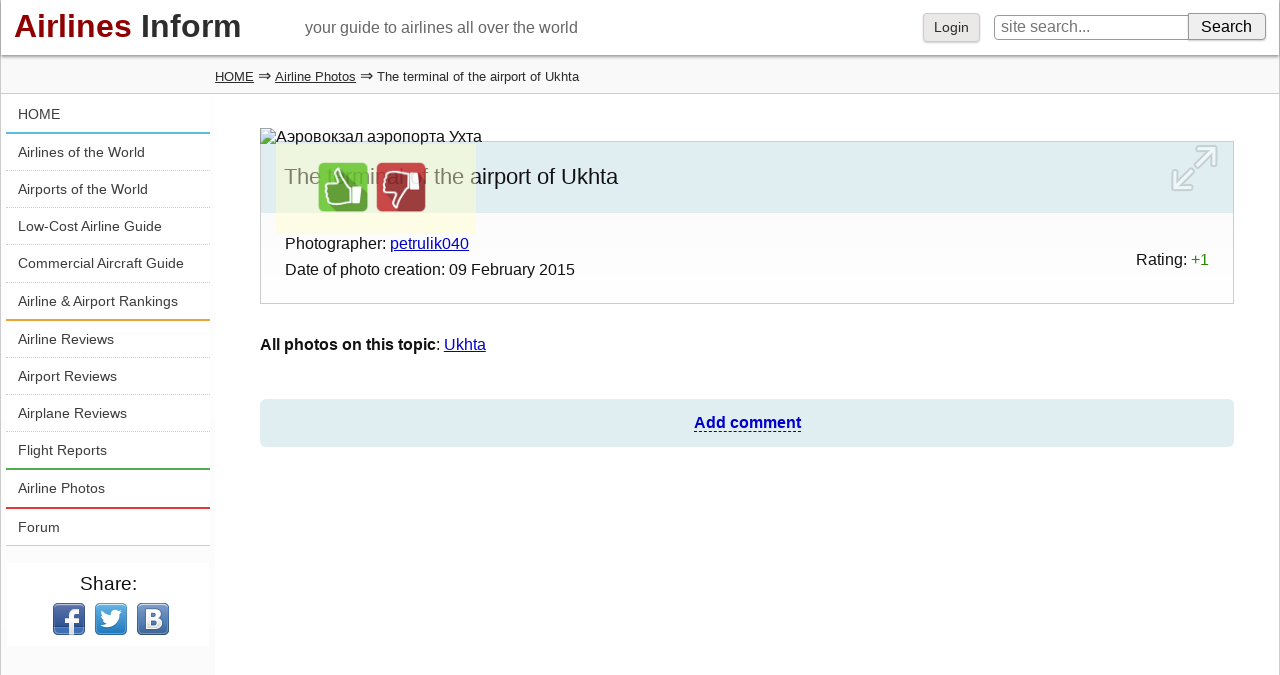

--- FILE ---
content_type: text/html; charset=windows-1251
request_url: https://photo.airlines-inform.com/aviafoto/89853.html
body_size: 8168
content:
<!DOCTYPE html>
<html>
<head>
	
	<style>
		@font-face {
		  font-family: 'FontAwesome';
		  src: url('/bitrix/templates/AIR20/fonts/fontawesome-webfont.eot?v=4.7.0');
		  src: url('/bitrix/templates/AIR20/fonts/fontawesome-webfont.eot?#iefix&v=4.7.0') format('embedded-opentype'), url('/bitrix/templates/AIR20/fonts/fontawesome-webfont.woff2?v=4.7.0') format('woff2'), url('/bitrix/templates/AIR20/fonts/fontawesome-webfont.woff?v=4.7.0') format('woff'), url('/bitrix/templates/AIR20/fonts/fontawesome-webfont.ttf?v=4.7.0') format('truetype'), url('/bitrix/templates/AIR20/fonts/fontawesome-webfont.svg?v=4.7.0#fontawesomeregular') format('svg');
		  font-weight: normal;
		  font-style: normal;		  
		  font-display: swap;
		}
	</style>
	<link rel="preload" href="/bitrix/templates/AIR20/font/fontawesome-webfont.woff" as="font" type="font/woff2" crossorigin>
	
	
<link rel="shortcut icon" href="https://www.airlines-inform.ru/bitrix/templates/AIR20/images/favicon.ico" type="image/x-icon">
<link rel="canonical" href="https://photo.airlines-inform.com/aviafoto/89853.html" />
<meta http-equiv="Content-Type" content="text/html; charset=windows-1251">
<title>The terminal of the airport of Ukhta</title>
<meta name="description" content="AVIATION PHOTO: The terminal of the airport of Ukhta">
<meta name="keywords" content="The terminal of the airport of Ukhta">
<meta name="viewport" content="width=device-width, initial-scale=1">
<META NAME="ROBOTS" content="ALL">


<script>
var resolut = Math.round(window.outerWidth*0.78);
document.cookie='resolution='+resolut+'; path=/';
</script>


<link href="/bitrix/js/main/core/css/core.css?1308106319" type="text/css" rel="stylesheet">
<link href="/bitrix/js/socialservices/css/ss.css?1308106329" type="text/css" rel="stylesheet">
<link href="/bitrix/js/main/core/css/core_window.css?1308106320" type="text/css" rel="stylesheet">
<link href="/bitrix/templates/AIR20/styles.css?1751341115" type="text/css" rel="stylesheet">

<link onload="this.rel='stylesheet'" rel="preload" as="style" type="text/css" href="https://www.airlines-inform.ru/bitrix/templates/AIR20/js/fancybox2/jquery.fancybox-1.3.4.css?01" />


<script async src="https://pagead2.googlesyndication.com/pagead/js/adsbygoogle.js?client=ca-pub-6219263931744530" crossorigin="anonymous"></script>

<script src="/bitrix/templates/AIR20/js/jquery.min.js" type="text/javascript"></script>


<script type="text/javascript" src="/bitrix/js/main/core/core.js?1308106324"></script>
<script type="text/javascript">BX.message({'LANGUAGE_ID':'en','FORMAT_DATE':'DD.MM.YYYY','FORMAT_DATETIME':'DD.MM.YYYY HH:MI:SS','COOKIE_PREFIX':'BITRIX_SM','bitrix_sessid':'1c83d75fa91523ce71fba65a369b11ef','JS_CORE_LOADING':'Loading...','JS_CORE_WINDOW_CLOSE':'Close','JS_CORE_WINDOW_EXPAND':'Expand','JS_CORE_WINDOW_NARROW':'Restore','JS_CORE_WINDOW_SAVE':'Save','JS_CORE_WINDOW_CANCEL':'Cancel','JS_CORE_H':'h','JS_CORE_M':'m','JS_CORE_S':'s'})</script>
<script type="text/javascript" async defer src="/bitrix/js/main/core/core_ajax.js?1308106320"></script>
<script type="text/javascript" src="/bitrix/js/main/session.js?1308106306"></script>
<script type="text/javascript">
bxSession.Expand(1440, '1c83d75fa91523ce71fba65a369b11ef', false, '38ab8b4d6c66faf4291b47f8fc3d672d');
</script>
<script type="text/javascript" src="/bitrix/js/main/core/core_window.js?1308106320"></script>
<meta itemprop="og:image" content="https://cdn.airlines-inform.ru/images/review_detail/upload/blog/b12/IMG_20141127_081048.jpg"/>
<script type="text/javascript" async defer src="/bitrix/js/socialservices/ss.js?1308106327"></script>
<script type="text/javascript" src="/bitrix/js/main/core/core_window.js"></script>
<script type="text/javascript" async defer src="/bitrix/js/main/core/core_ajax.js"></script>
<script src="https://www.airlines-inform.ru/bitrix/templates/AIR20/js/autoresize.js?2" type="text/javascript"></script>
<script src="/bitrix/templates/AIR20/js/script.js?57" type="text/javascript"></script>
<script src="https://www.airlines-inform.ru/bitrix/templates/AIR20/js/preLoad.ai.js?15910" type="text/javascript"></script>
<script  type="text/javascript" src="https://www.airlines-inform.ru/bitrix/templates/AIR20/modules/photos/scripts.js?007"></script>










<script src="https://www.airlines-inform.ru/bitrix/templates/AIR20/js/fancybox2/jquery.fancybox-1.3.4.pack.js" type="text/javascript"></script>



<script type="text/javascript">

	function showhidemenu(){
		if($(".mobile-left").length>0){
			$(".mobile-left").removeClass("mobile-left");	
			$("#overmenu").remove();
			$("#close-menu").hide();		
		}
		else{	
			
			$("#center, #center1, #center2").prepend("<div id='overmenu'></div>");
			$("#overmenu").height($("body").height());
			$("#overmenu").show();
			$("#overmenu").unbind("click");
			$("#overmenu").bind("click", function(){showhidemenu();});
			$("#left").addClass("mobile-left");
			$("#close-menu").show();			
		}
	}
	

	$(window).scroll(function(){
		if($(window).scrollTop() >= 3000){
			$('.roll-button').fadeIn(1000);
			//$('#ajx-pagination').fadeIn(1000);
			
		}
		else{
			$('.roll-button').fadeOut(1000);
			//$('#ajx-pagination').fadeOut(1000);
		}		
		
		
		var rightHeight = 0;
		rightHeight = $("#right").height();
		if(!rightHeight)
			rightHeight = $("#right3").height();
		//console.log(rightHeight);
		
			
		if($(window).width() > "1279"){
	    	
	    	if($(window).scrollTop() > rightHeight+150)
	    		$('.adv2').addClass('adv2fixed');
	    	else
	    		$('.adv2').removeClass('adv2fixed');
	    		

	    		    }
	    
	    if($(window).width() >= "940" && $(window).width() <= "1279"){	    	
	    	if($(window).scrollTop() > $("#left-left").height()+150 && $(window).scrollTop() < 2000)
	    		$('.adv2').addClass('adv2fixed');
	    	else
	    		$('.adv2').removeClass('adv2fixed');	    		
	    	
	    }
	    
	    if($(window).width() <= 940){	    	
	    	
	    		$('.hide940').hide();	    		
	    	
	    }
	    
	    if($(window).scrollTop() >= 2000){
	    		$('.social-share').addClass('adv2fixed');
	    		$('.social-share').css('width', ($('#menuleft').width())+'px');
	    		$('#opros').addClass('adv2fixed');
	    		$('#opros').css('width', ($('#menuleft').width())+'px');
	    		$('#opros').css('top', '130px');
	    	}
	    	else{
	    		$('.social-share').removeClass('adv2fixed');
	    		$('.social-share').css('width', '100%');
	    		$('#opros').removeClass('adv2fixed');
	    		$('#opros').css('width', '100%');
	    	}
		
		
	});

  $(function(){
  	

  	
  	$(".message-photo-admin>a, .message-photo>a, a.fancybox").fancybox({titleShow: 'false', width: 'auto'});

  	
  	  	$('.my-profile').hover(function(){
  		$('.my-profile-menu').show();
  	});
  	$('.my-profile').click(function(){
  		$('.my-profile-menu').show();
  	});
  	
  	
  	$('#auth-profile').hover(function(){
  		$('.auth-menu-box').show();
  	});
  	$('#auth-profile').click(function(){
  		$('.auth-menu-box').show();
  	});
  	
  	
  	$('#center1, #center, #left-left, #greytop, #top').hover(function(){
  		$('.my-profile-menu').hide();
  		$('.auth-menu-box').hide();
  	});
  	
  	if($("#right").length)
  		$('.adv1').hide();
  	
  	$('.roll-button').click(function(){$('.roll-button').fadeOut(300);});
  	
  	/*var resolut = Math.round($(window).width()*0.78);  	
    document.cookie='resolution='+resolut+'; path=/';*/
    
    $('#over').css('height', $(document).height());
   	$('#over').css('width', '100%');
   	$(document).keydown(
		function(event){
	  		if(event.keyCode == '27')
	  			{$('#over').css('display', 'none'); $('.hidew').css('display', 'none');}  
		}	       
    );
    $("#over").click(function(){
    	$('#over').css('display', 'none'); $('.hidew').css('display', 'none');
    });
    
    
    
    if($('body').height() < 1800){
    	$(".adv1").css('display', 'none');
    }
    
    if($(window).width() < 1279){
    	//$("#right3").css('display', 'none');
    }
    
	$(".auth_forgot").click(function(){
		$('.hidew').css('display', 'none');
		$(".forgot_window").load("/tm-scripts/forgot.php?ver=2");
		$(".forgot_window").show();		
		
	});
	
	$(".auth_register").click(function(){
		$('.hidew').css('display', 'none');
		$(".register_window").load("/tm-scripts/register.php?ver=2&success=/aviafoto/89853.html?id=89853");
		$(".register_window").show();		
		
	});
	
      	if($("#left").css("visibility") == "hidden")
   		$(".adv1").hide();
   	$(window).resize(function(){
	   	if($("#left").css("visibility") == "hidden")
	   		$(".adv1").hide();	
	   	else	
	   		$(".adv1").show();
   	});
   
    
  });
  

</script>




<!--[if lt IE 9]>
        <script src="/bitrix/templates/AIR20/js/html5shiv.js"></script>
        <script src="/bitrix/templates/AIR20/js/respond.min.js"></script>
<![endif]-->



<!-- Yandex.RTB -->
<script>window.yaContextCb=window.yaContextCb||[]</script>
<script src="https://yandex.ru/ads/system/context.js" async></script>



</head>


<body>


	
	
	
<a name="up"></a>



<div id="page">

	

	



<div id="over"></div>
	
<div class="auth_window hidew">
<div id='noticeauth' class='notauthred'></div>


<form method="post" target="_top" action="/aviafoto/89853.html?login=yes&amp;id=89853">
	<input type="hidden" name="backurl" value="/aviafoto/89853.html?id=89853" />
	<input type="hidden" name="AUTH_FORM" value="Y" />
	<input type="hidden" name="TYPE" value="AUTH" />
	<input class='auth_input auth_l' placeholder="Login" type="text" name="USER_LOGIN" maxlength="50" value="" />
	<input class='auth_input auth_p' placeholder="Password" type="password" name="USER_PASSWORD" maxlength="50"  />
	
		<div class="chkme">
<input checked="checked" type="checkbox" id="USER_REMEMBER_frm" name="USER_REMEMBER" value="Y" />
<label for="USER_REMEMBER_frm" title="Remember me">Remember me</label>
		</div>


	<input class="buy_button_auth auth_but" type="submit" name="Login" value="Login" />

		
		        		<noindex><a class="reg_but auth_register" href="javascript:void(0);" rel="nofollow">Registration</a></noindex>
			


	    			<noindex><a class="auth_forgot" href="javascript:void(0);" rel="nofollow">Forgot your password?</a></noindex>
		
<div class="auth_ico">
<div class="bx-auth-serv-icons">
	<a title="Face**k" href="javascript:void(0)" 
									onclick="BX.util.popup('https://www.facebook.com/dialog/oauth?client_id=1468799666696457&redirect_uri=https%3A%2F%2Fwww.airlines-inform.com%2Findex.php%3Fauth_service_id%3DFace**k&scope=email&display=popup', 580, 400)"
							
	><i class="bx-ss-icon facebook"></i></a>
	<a title="Blogger" href="javascript:void(0)" 
				onclick="BxShowAuthFloat('Blogger', 'form')"
				
	><i class="bx-ss-icon blogger"></i></a>
	<a title="Livejournal" href="javascript:void(0)" 
				onclick="BxShowAuthFloat('Livejournal', 'form')"
				
	><i class="bx-ss-icon livejournal"></i></a>
</div>
</div>
</form>





<div style="display:none">
<div id="bx_auth_float" class="bx-auth-float">



<div class="bx-auth">
	<form method="post" name="bx_auth_servicesform" target="_top" action="/aviafoto/89853.html?login=yes&amp;amp;id=89853">
		<div class="bx-auth-title">Login As</div>
		<div class="bx-auth-note">You can log in if you are registered at one of these services:</div>
		<div class="bx-auth-services">


			<div><a href="javascript:void(0)" onclick="BxShowAuthService('Face**k', 'form')" id="bx_auth_href_formFace**k"><i class="bx-ss-icon facebook"></i><b>Face**k</b></a></div>
			<div><a href="javascript:void(0)" onclick="BxShowAuthService('Blogger', 'form')" id="bx_auth_href_formBlogger"><i class="bx-ss-icon blogger"></i><b>Blogger</b></a></div>
			<div><a href="javascript:void(0)" onclick="BxShowAuthService('Livejournal', 'form')" id="bx_auth_href_formLivejournal"><i class="bx-ss-icon livejournal"></i><b>Livejournal</b></a></div>
		</div>
		<div class="bx-auth-line"></div>
		<div class="bx-auth-service-form" id="bx_auth_servform" style="display:none">
			<div id="bx_auth_serv_formFace**k" style="display:none"><a href="javascript:void(0)" onclick="BX.util.popup('https://www.facebook.com/dialog/oauth?client_id=1468799666696457&amp;redirect_uri=http%3A%2F%2Fphoto.airlines-inform.com%2Faviafoto%2F89853.html%3Fauth_service_id%3DFace**k%26id%3D89853&amp;scope=email&amp;display=popup', 580, 400)" class="bx-ss-button facebook-button andnone"></a><span class="bx-spacer"></span><span>Use your Face**k.com profile to log in.</span></div>
			<div id="bx_auth_serv_formBlogger" style="display:none">
<span class="bx-ss-icon openid"></span>
<input type="text" name="OPENID_IDENTITY_BLOGGER" value="" size="20" />
<span>.blogspot.com</span>
<input type="submit" class="button" name="" value="Log In" />
</div>
			<div id="bx_auth_serv_formLivejournal" style="display:none">
<span class="bx-ss-icon openid"></span>
<input type="text" name="OPENID_IDENTITY_LIVEJOURNAL" value="" size="20" />
<span>.livejournal.com</span>
<input type="submit" class="button" name="" value="Log In" />
</div>
		</div>
		<input type="hidden" name="auth_service_id" value="" />
	</form>
</div>

</div>
</div>



</div>
<div class="forgot_window hidew">
</div>

<div class="register_window hidew">
</div>

		
	<div id="ajax-loader"><img src="https://www.airlines-inform.ru/bitrix/templates/AIR/images/ajax-loader.gif" /></div>
	
	

	
	<header id="top">	
		<a class="logo" href="https://www.airlines-inform.com/"><font class="airlines">Airlines</font>&nbsp;<font class="inform">Inform</font></a>	  
	 		<div id="slogan">
	 			your guide to airlines all over the world	 		</div>
	  		<div id="menubutton">
	  			
	   			<a onclick="showhidemenu();" class="filter_set" href="javascript:void(0);">Menu<i id="close-menu" >&times;</i></a>
	  		</div>
	</header>
	<div id="poisktop">
		<form action="/search/">
							<a onclick="$('.auth_window').css('display', 'block'); $('#over').css('display', 'block');" href="javascript:void(0);">Login</a>
			  	
			
			<input name="q" class="sitepoisk" type="text" x-webkit-speech="x-webkit-speech" placeholder="site search...">
			<input class="spbutton" type="submit" value="Search">
			
		</form>
	</div>
	
	
	
		<div id="greytop">
  		<div id="kroshki">  			
  			<div class="bread-itemscope" itemscope itemtype="http://schema.org/BreadcrumbList"><span itemprop="itemListElement" itemscope itemtype="http://schema.org/ListItem"><a itemprop="item" href="https://www.airlines-inform.com" title="HOME"><span itemprop="name">HOME</span></a><meta itemprop="position" content="1"/></span></span>&nbsp;&rArr;&nbsp;<span itemprop="itemListElement" itemscope itemtype="http://schema.org/ListItem"><a itemprop="item" href="/" title="Airline Photos"><span itemprop="name">Airline Photos</span></a><meta itemprop="position" content="2"/></span></span>&nbsp;&rArr;&nbsp;<span class="bc">The terminal of the airport of Ukhta</span></div>		</div>
	</div>
		<div id="left-left">
		<div id="left">			
			<div class="roll-button"><a href="#up">Top&nbsp;&#9650;</a></div>
			<div id="ajx-pagination"></div>
			
			


<nav id="menuleft"> 
	<div class="menu1"> 
			
									<a  class='lastlink' title="HOME" href="https://www.airlines-inform.com/">HOME</a>
						</div>
			<div class="menu2">
						
									<a   title="Airlines of the World" href="https://www.airlines-inform.com/world_airlines/">Airlines of the World</a>
						
									<a   title="Airports of the World" href="https://airport.airlines-inform.com/">Airports of the World</a>
						
									<a   title="Low-Cost Airline Guide" href="https://www.airlines-inform.com/low_cost_airlines/">Low-Cost Airline Guide</a>
						
									<a   title="Commercial Aircraft Guide" href="https://www.airlines-inform.com/commercial-aircraft/">Commercial Aircraft Guide</a>
						
									<a  class='lastlink' title="Airline & Airport Rankings" href="https://www.airlines-inform.com/rankings/">Airline & Airport Rankings</a>
						</div>
			<div class="menu3">
						
									<a   title="Airline Reviews" href="https://www.airlines-inform.com/airline_reviews/">Airline Reviews</a>
						
									<a   title="Airport Reviews" href="https://airport.airlines-inform.com/airport-reviews/">Airport Reviews</a>
						
									<a   title="Airplane Reviews" href="https://www.airlines-inform.com/aircraft-reviews/">Airplane Reviews</a>
						
									<a  class='lastlink' title="Flight Reports" href="https://www.airlines-inform.com/flight-reports/">Flight Reports</a>
						</div>
			<div class="menu4">
						
									<a  class='lastlink' title="Airline Photos" href="https://photo.airlines-inform.com/">Airline Photos</a>
						</div>
			<div class="menu5">
						
									<a  class='lastlink' title="Forum" href="https://forum.airlines-inform.com/">Forum</a>
						</div>
</nav>




 </td></tr>
			
			
									<div id="shareblock">
	

<script>
 $(function(){
 	//console.log($("title").html());
 	euri = $("title").html();
 	$(".twi").attr("href", encodeURI("https://twitter.com/share?url=http://photo.airlines-inform.com/aviafoto/89853.html?id=89853&text="+euri));
 	$(".vki").attr("href", encodeURI("http://vk.com/share.php?url=http://photo.airlines-inform.com/aviafoto/89853.html?id=89853&title="+euri+"&noparse=true"));
 });
</script>
		
			
			<aside class="social-share">
<div class="rovno-center1"><div class="rovno-center2">
				<p class="title">Share:</p>
				<a target="_blank" rel="nofollow" href="https://www.facebook.com/sharer/sharer.php?u=http://photo.airlines-inform.com/aviafoto/89853.html?id=89853" class="share-icon fbi"></a>
				<a target="_blank" rel="nofollow" href="https://twitter.com/share?url=http://photo.airlines-inform.com/aviafoto/89853.html?id=89853&text=Airbus A380 - the Largest Passenger Aircraft in the World" class="share-icon twi"></a>
				<a target="_blank" rel="nofollow" href="http://vk.com/share.php?url=http://photo.airlines-inform.com/aviafoto/89853.html?id=89853&title=Airbus A380 - the Largest Passenger Aircraft in the World&description=Airbus A380 - the Largest Passenger Aircraft in the World. Photos of Airbus A380 operated be Singapore Airlines.&noparse=true" class="share-icon vki"></a>
				<div class="clear"></div>	
</div>	</div>		
</aside>
</div>
<div class="hide940" align="center"><!-- Google AdSense Start-->
<script async src="https://pagead2.googlesyndication.com/pagead/js/adsbygoogle.js?client=ca-pub-6219263931744530"
     crossorigin="anonymous"></script>
<!-- Square Responsible Banner -->
<ins class="adsbygoogle"
     style="display:block"
     data-ad-client="ca-pub-6219263931744530"
     data-ad-slot="4243023684"
     data-ad-format="auto"
     data-full-width-responsive="true"></ins>
<script>
     (adsbygoogle = window.adsbygoogle || []).push({});
</script>

  <!-- Google AdSense Finish -->
 </div>
 
<br />
<div class="hide940" align="center"> </div>
 
<br />
			
			

			
			
															<div class="adv1">
				
								</div>
														
						
		</div>
		
						
		
		
		
		
		
	</div>
	<div id="center1">
	
	
	



 



<script>
	$(function(){
		$(".showfotobig").click(function(){
			$('body').prepend('<div class="backover"><i onclick="showPage();" class="icon-remove"></i><img src="'+$(this).attr('href')+'"/></div>');
			$('#page').hide();
			return false;			
		});
	});
	function showPage(){
		$('#page').show();
		$('.backover').remove();
	}
	function fotovote(imgId, vote){
		$("#rating_block").load("/aviafoto/foto-vote.php?id="+imgId+"&vote="+vote,
			function(){				
				if(vote > 0){
					$("#rating_block").parent().attr("class", "otzyv-plus");
				}else{
					$("#rating_block").parent().attr("class", "otzyv-minus");
				}
				
			}
		);
		
		$('.foto-vote').hide();
	}
</script>

<script type="text/javascript" src="/bitrix/templates/AIR20/js/jquery.touchSwipe.min.js?88192"></script>
<script>
/*$(function(){
    $(".foto-detail").swipe( {
            swipeLeft:leftSwipe,
            swipeRight:rightSwipe,
            threshold:0
        });
        function leftSwipe(event){
                alert('swipe left');
        }
        function rightSwipe(event){
                alert('swipe right');
        }
});*/
</script>


<article class="foto-detail" >
    <p class="hidep">&nbsp;</p>
   	 
     <figure>
    <div class="foto-frame">
        <div id='wait' class='hide'><img src="/bitrix/templates/AIR/images/ajax-loader.gif" /></div>
        
        
        <span itemscope="" itemtype="http://schema.org/ImageObject" itemprop="image">
        	<img  class="adv-ya" itemprop="contentUrl" src="https://cdn.airlines-inform.ru/images/review_detail/upload/blog/b12/IMG_20141127_081048.jpg?width=1620" alt="Аэровокзал аэропорта Ухта">
        	        	<span itemprop="license">https://www.airlines-inform.com/license/</span>
        			</span>
        
     
    </div>
     
       <div class="expand">
     <a class="showfotobig" href="https://cdn.airlines-inform.ru/images/review_detail/upload/blog/b12/IMG_20141127_081048.jpg?width=1620"><img class="rv-stars" src="/bitrix/templates/AIR20/images/expand.png"></a>
	</div>
     
    <div class="foto-vote">
     <img onclick="fotovote(89853, 1);" src="/bitrix/templates/AIR20/images/like.gif">
	 <img onclick="fotovote(89853, -1);" src="/bitrix/templates/AIR20/images/dislike.gif">
  	</div>
     
   
     
     
<figcaption class="blok-central">
		<h3>The terminal of the airport of Ukhta</h3>     
		
	<div class="review-vote">	
		<div class="review-vote-title" style="margin-top: 1em">Rating:			  
			<span class="otzyv-plus">+<span id="rating_block">1</span></span>
    	</div>
	 </div> 
	 
		
	<p>Photographer: <a href="https://www.airlines-inform.com/personal/user/?UID=27575">petrulik040</a></p>	<p>Date of photo creation: 
				09 February 2015		
		</p>	</figcaption>
     </figure>
     
     
     
     
     		  <section class="under-obzor">
     		  	
 				     		  	
     		  	     		  	
     		  	     		  	
     		  	     		  	
     				<b>All photos on this topic</b>:
			<a href="/Ukhta.html">Ukhta</a>			   
						
					
						
						 						
					
               </section>     
                          
    
    </article>
    </aside>







<script>
	function showCommentForm(){
		$("#form_comment_0").show();
		return false;
	}
	
		
	function recaptcha(){
				
				 $('.zindexload').fadeIn(10);
				 $.getJSON('/yenisite-services-com/captcha_reload.php', function(data) {
					$('.captchaImg').attr('src','/bitrix/tools/captcha.php?captcha_code='+data);
					$('.captchaCode').val(data);
					$('.zindexload').fadeOut(500);
				 });
				 return false;				 
			  }
	
	function addCommentAjax() {
	$("#ajax-loader").show();
 	  var msg   = $('#form_comment').serialize();
        $.ajax({
          type: 'POST',
          url: '/aviafoto/89853.html',
          data: msg,
          success: function(data) {
          	$("#ajax-loader").hide();
          	if($("#captcha_code").length)
          		recaptcha();
          		
            $( ".new-comments" ).load( "/aviafoto/89853.html .new-comments", function(){scrollTo(0, 99999999)});            
            if($(data).find(".errortext").length){
            	$("#buffmess").html($(data).find(".errortext").html());
            }
            else{ 
            	$(".form-comment").hide();
            	$("#buffmess").html("");
            }
            
          },
          error:  function(xhr, str){
	    		 console.log('Возникла ошибка: ' + xhr.responseCode);
	    		 $("#ajax-loader").hide();
          }
        });
 
    }
	
</script>
<div class="reviews-reply-form">
<a name="review_anchor"></a>

	<dl>
	<dt>	    
	<div class="dob-comment">
		<a name="comment"></a>
		<a class="punktir" href="javascript:void(0)" onclick="return showCommentForm()"><b>Add comment</b></a>
		
	</div> 
	</dt>
    </dl>

<div id="buffmess">
</div>

<div class="form-comment" id="form_comment_0" style="display: none;">
	<div id="forum-boxforma" class="comment-boxforma">
		<div class="forma-forum comment-forma">	
			
<form name="REPLIER" id="form_comment" action="/aviafoto/89853.html#postform" method="POST" enctype="multipart/form-data" class="reviews-form">
	<input type="hidden" name="back_page" value="/aviafoto/89853.html?id=89853" />
	<input type="hidden" name="ELEMENT_ID" value="89853" />
	<input type="hidden" name="SECTION_ID" value="" />
	<input type="hidden" name="save_product_review" value="Y" />
	<input type="hidden" name="preview_comment" value="N" />
	<input type="hidden" name="sessid" id="sessid" value="1c83d75fa91523ce71fba65a369b11ef" />	<div class="reviews-reply-fields">
		<div class="reviews-reply-field-user">
			<div class="reviews-reply-field reviews-reply-field-author"><label for="REVIEW_AUTHOR">Your name<span class="reviews-required-field">*</span></label>
				<span><input name="REVIEW_AUTHOR" id="REVIEW_AUTHOR" size="30" type="text" value="Guest" tabindex="" /></span></div>
			<div class="reviews-clear-float"></div>
		</div>
	</div>
	
	<div class="reviews-reply-fields">		
			<p>Text of comment:</p>
			<textarea class="post_message id-comment" cols="55" rows="7" name="REVIEW_TEXT" id="REVIEW_TEXT" tabindex="1"></textarea>
		


<div id="forma-buttons">
	
	


	
	
		


			<span>
				<span style="float: left;">Enter the anti-spam code:</span> 
				<a class="punktir relcap" onclick="recaptcha();" href="javascript:void(0);">Refresh code</a>
			</span>
			
			<div class="load_captcha" style="float: left; width: 100%;">
			<div class="zindexload"><img src="/yenisite-services-com/captcha_load.gif" /></div>
			<img align="left" class="captchaImg" src="/bitrix/tools/captcha.php?captcha_code=efa6b24bd8cf369745131c5f9a06ee95" alt="Spam bot protection (CAPTCHA)">
			<input type="hidden" class="captchaCode" name="captcha_code" id="captcha_code" value="efa6b24bd8cf369745131c5f9a06ee95">
			<input type="text" size="26" name="captcha_word" id="captcha_word" class="captcha_word" value="">			 
			</div>

															



		
		<div class="reviews-reply-buttons">
			<input class="submit subscr" onclick="addCommentAjax(); return false;" name="send_button" type="submit" value="Send" tabindex="2" />			
		</div>
</div>

	</div>
</form>
</div>
</div>

</div>
</div>

<br/>

<div class="new-comments">
</div>




	<div class="adv3">
		
	</div>   
   
       


</div>



<a name="bottom"></a>
	<footer id="bottom">
						



<a href="https://www.airlines-inform.com/advertising/">Advertising</a>

<span> | </span>
<a href="https://www.airlines-inform.com/contact_us/">Contact Us</a>

<span> | </span>
<a href="https://www.airlines-inform.com/site_map/">Site Map</a>

<span> | </span>
<a href="https://www.airlines-inform.ru">Russian Version</a>


							
	</footer>
	<div id="mainsite">
									<div class="scores">
										<!--LiveInternet counter--><script type="text/javascript"><!--
document.write("<a href='http://www.liveinternet.ru/click' "+
"target=_blank><img src='//counter.yadro.ru/hit?t23.1;r"+
escape(document.referrer)+((typeof(screen)=="undefined")?"":
";s"+screen.width+"*"+screen.height+"*"+(screen.colorDepth?
screen.colorDepth:screen.pixelDepth))+";u"+escape(document.URL)+
";"+Math.random()+
"' alt='' title='LiveInternet: показано число посетителей за"+
" сегодня' "+
"border='0' width='88' height='15'><\/a>")
//--></script><!--/LiveInternet-->
<!-- START AVIATION TOP 100 CODE: DO NOT CHANGE WITHOUT PERMISSION -->
  					
				</div>			
						
			<div class="bottext small-text">
				Airlines Inform - your guide to airlines all over the world.			</div>
			<div class="bottext2 small-text">
							Copyright &copy; 2008-2026 www.airlines-inform.com. All rights reserved.							</div>
 			
	</div>

</div> <!-- id=page end -->

				<div style='display: none;'>
<span id="cururi">/aviafoto/89853.html</span>
<span id="pagen1">1</span>	
<span id="pagen2">1</span>
<span id="pagen3">1</span>
<span id="pagen4">1</span>	
<span id="pagen5">1</span>
<span id="pagen6">1</span>
<span id="pagen7">1</span>	
<span id="pagen8">1</span>
<span id="pagen9">1</span>
<span id="pagen10">1</span>	
<span id="pagen11">1</span>
<span id="pagen12">1</span>
				</div>








	




</body>
</html>


--- FILE ---
content_type: text/html; charset=utf-8
request_url: https://www.google.com/recaptcha/api2/aframe
body_size: 265
content:
<!DOCTYPE HTML><html><head><meta http-equiv="content-type" content="text/html; charset=UTF-8"></head><body><script nonce="uppaOfp-5xMcWGc6glr23w">/** Anti-fraud and anti-abuse applications only. See google.com/recaptcha */ try{var clients={'sodar':'https://pagead2.googlesyndication.com/pagead/sodar?'};window.addEventListener("message",function(a){try{if(a.source===window.parent){var b=JSON.parse(a.data);var c=clients[b['id']];if(c){var d=document.createElement('img');d.src=c+b['params']+'&rc='+(localStorage.getItem("rc::a")?sessionStorage.getItem("rc::b"):"");window.document.body.appendChild(d);sessionStorage.setItem("rc::e",parseInt(sessionStorage.getItem("rc::e")||0)+1);localStorage.setItem("rc::h",'1768955323361');}}}catch(b){}});window.parent.postMessage("_grecaptcha_ready", "*");}catch(b){}</script></body></html>